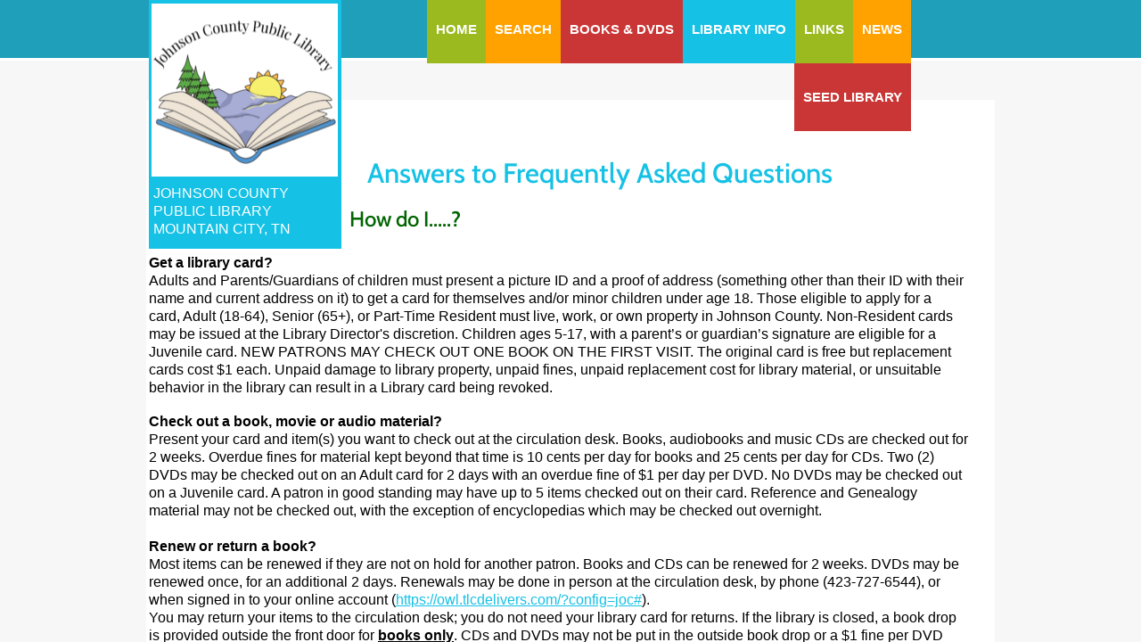

--- FILE ---
content_type: text/html; charset=utf-8
request_url: http://www.johnsoncolib.org/faq.html
body_size: 11462
content:
 <!DOCTYPE html><html lang="en" dir="ltr" data-tcc-ignore=""><head><title>Frequently Asked Questions (FAQ)</title><meta http-equiv="content-type" content="text/html; charset=UTF-8"><meta http-equiv="X-UA-Compatible" content="IE=edge,chrome=1"><link rel="stylesheet" type="text/css" href="site.css?v="><script> if (typeof ($sf) === "undefined") { $sf = { baseUrl: "https://img1.wsimg.com/wst/v7/WSB7_J_20251020_0854_WSB-20593_6210/v2", skin: "app", preload: 0, require: { jquery: "https://img1.wsimg.com/wst/v7/WSB7_J_20251020_0854_WSB-20593_6210/v2/libs/jquery/jq.js", paths: { "wsbcore": "common/wsb/core", "knockout": "libs/knockout/knockout" } } }; } </script><script id="duel" src="//img1.wsimg.com/starfield/duel/v2.5.8/duel.js?appid=O3BkA5J1#TzNCa0E1SjF2Mi41Ljdwcm9k"></script><script> define('jquery', ['jq!starfield/jquery.mod'], function(m) { return m; }); define('appconfig', [], { documentDownloadBaseUrl: 'https://nebula.wsimg.com' }); </script><link rel="shortcut icon" href="//nebula.phx3.secureserver.net/895ad8f1e9bd6c2108748620537523be?AccessKeyId=CC8E7153060195529352&disposition=0&alloworigin=1"><meta http-equiv="Content-Location" content="faq.html"><meta name="generator" content="Starfield Technologies; Go Daddy Website Builder 7.0.5350"><meta name="description" content="Answers to some of the most common questions we get."><meta property="og:type" content="website"><meta property="og:title" content="Frequently Asked Questions (FAQ)"><meta property="og:site_name" content="Johnson County Public Library TN"><meta property="og:url" content="http://www.johnsoncolib.org/faq.html"><meta property="og:description" content="Answers to some of the most common questions we get."><meta property="og:image" content="https://nebula.wsimg.com/ee201bca0a866727975c9efee9d5c592?AccessKeyId=CC8E7153060195529352&disposition=0&alloworigin=1"></head><body><style data-inline-fonts>/* vietnamese */
@font-face {
  font-family: 'Allura';
  font-style: normal;
  font-weight: 400;
  src: url(https://img1.wsimg.com/gfonts/s/allura/v23/9oRPNYsQpS4zjuA_hAgWDto.woff2) format('woff2');
  unicode-range: U+0102-0103, U+0110-0111, U+0128-0129, U+0168-0169, U+01A0-01A1, U+01AF-01B0, U+0300-0301, U+0303-0304, U+0308-0309, U+0323, U+0329, U+1EA0-1EF9, U+20AB;
}
/* latin-ext */
@font-face {
  font-family: 'Allura';
  font-style: normal;
  font-weight: 400;
  src: url(https://img1.wsimg.com/gfonts/s/allura/v23/9oRPNYsQpS4zjuA_hQgWDto.woff2) format('woff2');
  unicode-range: U+0100-02BA, U+02BD-02C5, U+02C7-02CC, U+02CE-02D7, U+02DD-02FF, U+0304, U+0308, U+0329, U+1D00-1DBF, U+1E00-1E9F, U+1EF2-1EFF, U+2020, U+20A0-20AB, U+20AD-20C0, U+2113, U+2C60-2C7F, U+A720-A7FF;
}
/* latin */
@font-face {
  font-family: 'Allura';
  font-style: normal;
  font-weight: 400;
  src: url(https://img1.wsimg.com/gfonts/s/allura/v23/9oRPNYsQpS4zjuA_iwgW.woff2) format('woff2');
  unicode-range: U+0000-00FF, U+0131, U+0152-0153, U+02BB-02BC, U+02C6, U+02DA, U+02DC, U+0304, U+0308, U+0329, U+2000-206F, U+20AC, U+2122, U+2191, U+2193, U+2212, U+2215, U+FEFF, U+FFFD;
}
/* cyrillic */
@font-face {
  font-family: 'Amatic SC';
  font-style: normal;
  font-weight: 400;
  src: url(https://img1.wsimg.com/gfonts/s/amaticsc/v28/TUZyzwprpvBS1izr_vOEDuSfQZQ.woff2) format('woff2');
  unicode-range: U+0301, U+0400-045F, U+0490-0491, U+04B0-04B1, U+2116;
}
/* hebrew */
@font-face {
  font-family: 'Amatic SC';
  font-style: normal;
  font-weight: 400;
  src: url(https://img1.wsimg.com/gfonts/s/amaticsc/v28/TUZyzwprpvBS1izr_vOECOSfQZQ.woff2) format('woff2');
  unicode-range: U+0307-0308, U+0590-05FF, U+200C-2010, U+20AA, U+25CC, U+FB1D-FB4F;
}
/* vietnamese */
@font-face {
  font-family: 'Amatic SC';
  font-style: normal;
  font-weight: 400;
  src: url(https://img1.wsimg.com/gfonts/s/amaticsc/v28/TUZyzwprpvBS1izr_vOEBeSfQZQ.woff2) format('woff2');
  unicode-range: U+0102-0103, U+0110-0111, U+0128-0129, U+0168-0169, U+01A0-01A1, U+01AF-01B0, U+0300-0301, U+0303-0304, U+0308-0309, U+0323, U+0329, U+1EA0-1EF9, U+20AB;
}
/* latin-ext */
@font-face {
  font-family: 'Amatic SC';
  font-style: normal;
  font-weight: 400;
  src: url(https://img1.wsimg.com/gfonts/s/amaticsc/v28/TUZyzwprpvBS1izr_vOEBOSfQZQ.woff2) format('woff2');
  unicode-range: U+0100-02BA, U+02BD-02C5, U+02C7-02CC, U+02CE-02D7, U+02DD-02FF, U+0304, U+0308, U+0329, U+1D00-1DBF, U+1E00-1E9F, U+1EF2-1EFF, U+2020, U+20A0-20AB, U+20AD-20C0, U+2113, U+2C60-2C7F, U+A720-A7FF;
}
/* latin */
@font-face {
  font-family: 'Amatic SC';
  font-style: normal;
  font-weight: 400;
  src: url(https://img1.wsimg.com/gfonts/s/amaticsc/v28/TUZyzwprpvBS1izr_vOECuSf.woff2) format('woff2');
  unicode-range: U+0000-00FF, U+0131, U+0152-0153, U+02BB-02BC, U+02C6, U+02DA, U+02DC, U+0304, U+0308, U+0329, U+2000-206F, U+20AC, U+2122, U+2191, U+2193, U+2212, U+2215, U+FEFF, U+FFFD;
}
/* vietnamese */
@font-face {
  font-family: 'Arizonia';
  font-style: normal;
  font-weight: 400;
  src: url(https://img1.wsimg.com/gfonts/s/arizonia/v23/neIIzCemt4A5qa7mv5WOFqwKUQ.woff2) format('woff2');
  unicode-range: U+0102-0103, U+0110-0111, U+0128-0129, U+0168-0169, U+01A0-01A1, U+01AF-01B0, U+0300-0301, U+0303-0304, U+0308-0309, U+0323, U+0329, U+1EA0-1EF9, U+20AB;
}
/* latin-ext */
@font-face {
  font-family: 'Arizonia';
  font-style: normal;
  font-weight: 400;
  src: url(https://img1.wsimg.com/gfonts/s/arizonia/v23/neIIzCemt4A5qa7mv5WPFqwKUQ.woff2) format('woff2');
  unicode-range: U+0100-02BA, U+02BD-02C5, U+02C7-02CC, U+02CE-02D7, U+02DD-02FF, U+0304, U+0308, U+0329, U+1D00-1DBF, U+1E00-1E9F, U+1EF2-1EFF, U+2020, U+20A0-20AB, U+20AD-20C0, U+2113, U+2C60-2C7F, U+A720-A7FF;
}
/* latin */
@font-face {
  font-family: 'Arizonia';
  font-style: normal;
  font-weight: 400;
  src: url(https://img1.wsimg.com/gfonts/s/arizonia/v23/neIIzCemt4A5qa7mv5WBFqw.woff2) format('woff2');
  unicode-range: U+0000-00FF, U+0131, U+0152-0153, U+02BB-02BC, U+02C6, U+02DA, U+02DC, U+0304, U+0308, U+0329, U+2000-206F, U+20AC, U+2122, U+2191, U+2193, U+2212, U+2215, U+FEFF, U+FFFD;
}
/* latin */
@font-face {
  font-family: 'Averia Sans Libre';
  font-style: normal;
  font-weight: 400;
  src: url(https://img1.wsimg.com/gfonts/s/averiasanslibre/v20/ga6XaxZG_G5OvCf_rt7FH3B6BHLMEdVOEoI.woff2) format('woff2');
  unicode-range: U+0000-00FF, U+0131, U+0152-0153, U+02BB-02BC, U+02C6, U+02DA, U+02DC, U+0304, U+0308, U+0329, U+2000-206F, U+20AC, U+2122, U+2191, U+2193, U+2212, U+2215, U+FEFF, U+FFFD;
}
/* latin */
@font-face {
  font-family: 'Cabin Sketch';
  font-style: normal;
  font-weight: 400;
  src: url(https://img1.wsimg.com/gfonts/s/cabinsketch/v23/QGYpz_kZZAGCONcK2A4bGOj8mNhN.woff2) format('woff2');
  unicode-range: U+0000-00FF, U+0131, U+0152-0153, U+02BB-02BC, U+02C6, U+02DA, U+02DC, U+0304, U+0308, U+0329, U+2000-206F, U+20AC, U+2122, U+2191, U+2193, U+2212, U+2215, U+FEFF, U+FFFD;
}
/* vietnamese */
@font-face {
  font-family: 'Francois One';
  font-style: normal;
  font-weight: 400;
  src: url(https://img1.wsimg.com/gfonts/s/francoisone/v22/_Xmr-H4zszafZw3A-KPSZut9zgiRi_Y.woff2) format('woff2');
  unicode-range: U+0102-0103, U+0110-0111, U+0128-0129, U+0168-0169, U+01A0-01A1, U+01AF-01B0, U+0300-0301, U+0303-0304, U+0308-0309, U+0323, U+0329, U+1EA0-1EF9, U+20AB;
}
/* latin-ext */
@font-face {
  font-family: 'Francois One';
  font-style: normal;
  font-weight: 400;
  src: url(https://img1.wsimg.com/gfonts/s/francoisone/v22/_Xmr-H4zszafZw3A-KPSZut9zwiRi_Y.woff2) format('woff2');
  unicode-range: U+0100-02BA, U+02BD-02C5, U+02C7-02CC, U+02CE-02D7, U+02DD-02FF, U+0304, U+0308, U+0329, U+1D00-1DBF, U+1E00-1E9F, U+1EF2-1EFF, U+2020, U+20A0-20AB, U+20AD-20C0, U+2113, U+2C60-2C7F, U+A720-A7FF;
}
/* latin */
@font-face {
  font-family: 'Francois One';
  font-style: normal;
  font-weight: 400;
  src: url(https://img1.wsimg.com/gfonts/s/francoisone/v22/_Xmr-H4zszafZw3A-KPSZut9wQiR.woff2) format('woff2');
  unicode-range: U+0000-00FF, U+0131, U+0152-0153, U+02BB-02BC, U+02C6, U+02DA, U+02DC, U+0304, U+0308, U+0329, U+2000-206F, U+20AC, U+2122, U+2191, U+2193, U+2212, U+2215, U+FEFF, U+FFFD;
}
/* latin-ext */
@font-face {
  font-family: 'Fredericka the Great';
  font-style: normal;
  font-weight: 400;
  src: url(https://img1.wsimg.com/gfonts/s/frederickathegreat/v23/9Bt33CxNwt7aOctW2xjbCstzwVKsIBVV--StxbcVcg.woff2) format('woff2');
  unicode-range: U+0100-02BA, U+02BD-02C5, U+02C7-02CC, U+02CE-02D7, U+02DD-02FF, U+0304, U+0308, U+0329, U+1D00-1DBF, U+1E00-1E9F, U+1EF2-1EFF, U+2020, U+20A0-20AB, U+20AD-20C0, U+2113, U+2C60-2C7F, U+A720-A7FF;
}
/* latin */
@font-face {
  font-family: 'Fredericka the Great';
  font-style: normal;
  font-weight: 400;
  src: url(https://img1.wsimg.com/gfonts/s/frederickathegreat/v23/9Bt33CxNwt7aOctW2xjbCstzwVKsIBVV--Sjxbc.woff2) format('woff2');
  unicode-range: U+0000-00FF, U+0131, U+0152-0153, U+02BB-02BC, U+02C6, U+02DA, U+02DC, U+0304, U+0308, U+0329, U+2000-206F, U+20AC, U+2122, U+2191, U+2193, U+2212, U+2215, U+FEFF, U+FFFD;
}
/* latin */
@font-face {
  font-family: 'Jacques Francois Shadow';
  font-style: normal;
  font-weight: 400;
  src: url(https://img1.wsimg.com/gfonts/s/jacquesfrancoisshadow/v27/KR1FBtOz8PKTMk-kqdkLVrvR0ECFrB6Pin-2_p8Suno.woff2) format('woff2');
  unicode-range: U+0000-00FF, U+0131, U+0152-0153, U+02BB-02BC, U+02C6, U+02DA, U+02DC, U+0304, U+0308, U+0329, U+2000-206F, U+20AC, U+2122, U+2191, U+2193, U+2212, U+2215, U+FEFF, U+FFFD;
}
/* latin */
@font-face {
  font-family: 'Josefin Slab';
  font-style: normal;
  font-weight: 400;
  src: url(https://img1.wsimg.com/gfonts/s/josefinslab/v29/lW-swjwOK3Ps5GSJlNNkMalNpiZe_ldbOR4W71msR349Kg.woff2) format('woff2');
  unicode-range: U+0000-00FF, U+0131, U+0152-0153, U+02BB-02BC, U+02C6, U+02DA, U+02DC, U+0304, U+0308, U+0329, U+2000-206F, U+20AC, U+2122, U+2191, U+2193, U+2212, U+2215, U+FEFF, U+FFFD;
}
/* latin-ext */
@font-face {
  font-family: 'Kaushan Script';
  font-style: normal;
  font-weight: 400;
  src: url(https://img1.wsimg.com/gfonts/s/kaushanscript/v19/vm8vdRfvXFLG3OLnsO15WYS5DG72wNJHMw.woff2) format('woff2');
  unicode-range: U+0100-02BA, U+02BD-02C5, U+02C7-02CC, U+02CE-02D7, U+02DD-02FF, U+0304, U+0308, U+0329, U+1D00-1DBF, U+1E00-1E9F, U+1EF2-1EFF, U+2020, U+20A0-20AB, U+20AD-20C0, U+2113, U+2C60-2C7F, U+A720-A7FF;
}
/* latin */
@font-face {
  font-family: 'Kaushan Script';
  font-style: normal;
  font-weight: 400;
  src: url(https://img1.wsimg.com/gfonts/s/kaushanscript/v19/vm8vdRfvXFLG3OLnsO15WYS5DG74wNI.woff2) format('woff2');
  unicode-range: U+0000-00FF, U+0131, U+0152-0153, U+02BB-02BC, U+02C6, U+02DA, U+02DC, U+0304, U+0308, U+0329, U+2000-206F, U+20AC, U+2122, U+2191, U+2193, U+2212, U+2215, U+FEFF, U+FFFD;
}
/* latin-ext */
@font-face {
  font-family: 'Love Ya Like A Sister';
  font-style: normal;
  font-weight: 400;
  src: url(https://img1.wsimg.com/gfonts/s/loveyalikeasister/v23/R70EjzUBlOqPeouhFDfR80-0FhOqJubN-BeL-3xdgGE.woff2) format('woff2');
  unicode-range: U+0100-02BA, U+02BD-02C5, U+02C7-02CC, U+02CE-02D7, U+02DD-02FF, U+0304, U+0308, U+0329, U+1D00-1DBF, U+1E00-1E9F, U+1EF2-1EFF, U+2020, U+20A0-20AB, U+20AD-20C0, U+2113, U+2C60-2C7F, U+A720-A7FF;
}
/* latin */
@font-face {
  font-family: 'Love Ya Like A Sister';
  font-style: normal;
  font-weight: 400;
  src: url(https://img1.wsimg.com/gfonts/s/loveyalikeasister/v23/R70EjzUBlOqPeouhFDfR80-0FhOqJubN-BeL9Xxd.woff2) format('woff2');
  unicode-range: U+0000-00FF, U+0131, U+0152-0153, U+02BB-02BC, U+02C6, U+02DA, U+02DC, U+0304, U+0308, U+0329, U+2000-206F, U+20AC, U+2122, U+2191, U+2193, U+2212, U+2215, U+FEFF, U+FFFD;
}
/* cyrillic-ext */
@font-face {
  font-family: 'Merriweather';
  font-style: normal;
  font-weight: 400;
  font-stretch: 100%;
  src: url(https://img1.wsimg.com/gfonts/s/merriweather/v33/u-4D0qyriQwlOrhSvowK_l5UcA6zuSYEqOzpPe3HOZJ5eX1WtLaQwmYiScCmDxhtNOKl8yDr3icaGV31GvU.woff2) format('woff2');
  unicode-range: U+0460-052F, U+1C80-1C8A, U+20B4, U+2DE0-2DFF, U+A640-A69F, U+FE2E-FE2F;
}
/* cyrillic */
@font-face {
  font-family: 'Merriweather';
  font-style: normal;
  font-weight: 400;
  font-stretch: 100%;
  src: url(https://img1.wsimg.com/gfonts/s/merriweather/v33/u-4D0qyriQwlOrhSvowK_l5UcA6zuSYEqOzpPe3HOZJ5eX1WtLaQwmYiScCmDxhtNOKl8yDr3icaEF31GvU.woff2) format('woff2');
  unicode-range: U+0301, U+0400-045F, U+0490-0491, U+04B0-04B1, U+2116;
}
/* vietnamese */
@font-face {
  font-family: 'Merriweather';
  font-style: normal;
  font-weight: 400;
  font-stretch: 100%;
  src: url(https://img1.wsimg.com/gfonts/s/merriweather/v33/u-4D0qyriQwlOrhSvowK_l5UcA6zuSYEqOzpPe3HOZJ5eX1WtLaQwmYiScCmDxhtNOKl8yDr3icaG131GvU.woff2) format('woff2');
  unicode-range: U+0102-0103, U+0110-0111, U+0128-0129, U+0168-0169, U+01A0-01A1, U+01AF-01B0, U+0300-0301, U+0303-0304, U+0308-0309, U+0323, U+0329, U+1EA0-1EF9, U+20AB;
}
/* latin-ext */
@font-face {
  font-family: 'Merriweather';
  font-style: normal;
  font-weight: 400;
  font-stretch: 100%;
  src: url(https://img1.wsimg.com/gfonts/s/merriweather/v33/u-4D0qyriQwlOrhSvowK_l5UcA6zuSYEqOzpPe3HOZJ5eX1WtLaQwmYiScCmDxhtNOKl8yDr3icaGl31GvU.woff2) format('woff2');
  unicode-range: U+0100-02BA, U+02BD-02C5, U+02C7-02CC, U+02CE-02D7, U+02DD-02FF, U+0304, U+0308, U+0329, U+1D00-1DBF, U+1E00-1E9F, U+1EF2-1EFF, U+2020, U+20A0-20AB, U+20AD-20C0, U+2113, U+2C60-2C7F, U+A720-A7FF;
}
/* latin */
@font-face {
  font-family: 'Merriweather';
  font-style: normal;
  font-weight: 400;
  font-stretch: 100%;
  src: url(https://img1.wsimg.com/gfonts/s/merriweather/v33/u-4D0qyriQwlOrhSvowK_l5UcA6zuSYEqOzpPe3HOZJ5eX1WtLaQwmYiScCmDxhtNOKl8yDr3icaFF31.woff2) format('woff2');
  unicode-range: U+0000-00FF, U+0131, U+0152-0153, U+02BB-02BC, U+02C6, U+02DA, U+02DC, U+0304, U+0308, U+0329, U+2000-206F, U+20AC, U+2122, U+2191, U+2193, U+2212, U+2215, U+FEFF, U+FFFD;
}
/* latin-ext */
@font-face {
  font-family: 'Offside';
  font-style: normal;
  font-weight: 400;
  src: url(https://img1.wsimg.com/gfonts/s/offside/v26/HI_KiYMWKa9QrAykc5joR6-d.woff2) format('woff2');
  unicode-range: U+0100-02BA, U+02BD-02C5, U+02C7-02CC, U+02CE-02D7, U+02DD-02FF, U+0304, U+0308, U+0329, U+1D00-1DBF, U+1E00-1E9F, U+1EF2-1EFF, U+2020, U+20A0-20AB, U+20AD-20C0, U+2113, U+2C60-2C7F, U+A720-A7FF;
}
/* latin */
@font-face {
  font-family: 'Offside';
  font-style: normal;
  font-weight: 400;
  src: url(https://img1.wsimg.com/gfonts/s/offside/v26/HI_KiYMWKa9QrAykc5boRw.woff2) format('woff2');
  unicode-range: U+0000-00FF, U+0131, U+0152-0153, U+02BB-02BC, U+02C6, U+02DA, U+02DC, U+0304, U+0308, U+0329, U+2000-206F, U+20AC, U+2122, U+2191, U+2193, U+2212, U+2215, U+FEFF, U+FFFD;
}
/* cyrillic-ext */
@font-face {
  font-family: 'Open Sans';
  font-style: normal;
  font-weight: 400;
  font-stretch: 100%;
  src: url(https://img1.wsimg.com/gfonts/s/opensans/v44/memSYaGs126MiZpBA-UvWbX2vVnXBbObj2OVZyOOSr4dVJWUgsjZ0B4taVIGxA.woff2) format('woff2');
  unicode-range: U+0460-052F, U+1C80-1C8A, U+20B4, U+2DE0-2DFF, U+A640-A69F, U+FE2E-FE2F;
}
/* cyrillic */
@font-face {
  font-family: 'Open Sans';
  font-style: normal;
  font-weight: 400;
  font-stretch: 100%;
  src: url(https://img1.wsimg.com/gfonts/s/opensans/v44/memSYaGs126MiZpBA-UvWbX2vVnXBbObj2OVZyOOSr4dVJWUgsjZ0B4kaVIGxA.woff2) format('woff2');
  unicode-range: U+0301, U+0400-045F, U+0490-0491, U+04B0-04B1, U+2116;
}
/* greek-ext */
@font-face {
  font-family: 'Open Sans';
  font-style: normal;
  font-weight: 400;
  font-stretch: 100%;
  src: url(https://img1.wsimg.com/gfonts/s/opensans/v44/memSYaGs126MiZpBA-UvWbX2vVnXBbObj2OVZyOOSr4dVJWUgsjZ0B4saVIGxA.woff2) format('woff2');
  unicode-range: U+1F00-1FFF;
}
/* greek */
@font-face {
  font-family: 'Open Sans';
  font-style: normal;
  font-weight: 400;
  font-stretch: 100%;
  src: url(https://img1.wsimg.com/gfonts/s/opensans/v44/memSYaGs126MiZpBA-UvWbX2vVnXBbObj2OVZyOOSr4dVJWUgsjZ0B4jaVIGxA.woff2) format('woff2');
  unicode-range: U+0370-0377, U+037A-037F, U+0384-038A, U+038C, U+038E-03A1, U+03A3-03FF;
}
/* hebrew */
@font-face {
  font-family: 'Open Sans';
  font-style: normal;
  font-weight: 400;
  font-stretch: 100%;
  src: url(https://img1.wsimg.com/gfonts/s/opensans/v44/memSYaGs126MiZpBA-UvWbX2vVnXBbObj2OVZyOOSr4dVJWUgsjZ0B4iaVIGxA.woff2) format('woff2');
  unicode-range: U+0307-0308, U+0590-05FF, U+200C-2010, U+20AA, U+25CC, U+FB1D-FB4F;
}
/* math */
@font-face {
  font-family: 'Open Sans';
  font-style: normal;
  font-weight: 400;
  font-stretch: 100%;
  src: url(https://img1.wsimg.com/gfonts/s/opensans/v44/memSYaGs126MiZpBA-UvWbX2vVnXBbObj2OVZyOOSr4dVJWUgsjZ0B5caVIGxA.woff2) format('woff2');
  unicode-range: U+0302-0303, U+0305, U+0307-0308, U+0310, U+0312, U+0315, U+031A, U+0326-0327, U+032C, U+032F-0330, U+0332-0333, U+0338, U+033A, U+0346, U+034D, U+0391-03A1, U+03A3-03A9, U+03B1-03C9, U+03D1, U+03D5-03D6, U+03F0-03F1, U+03F4-03F5, U+2016-2017, U+2034-2038, U+203C, U+2040, U+2043, U+2047, U+2050, U+2057, U+205F, U+2070-2071, U+2074-208E, U+2090-209C, U+20D0-20DC, U+20E1, U+20E5-20EF, U+2100-2112, U+2114-2115, U+2117-2121, U+2123-214F, U+2190, U+2192, U+2194-21AE, U+21B0-21E5, U+21F1-21F2, U+21F4-2211, U+2213-2214, U+2216-22FF, U+2308-230B, U+2310, U+2319, U+231C-2321, U+2336-237A, U+237C, U+2395, U+239B-23B7, U+23D0, U+23DC-23E1, U+2474-2475, U+25AF, U+25B3, U+25B7, U+25BD, U+25C1, U+25CA, U+25CC, U+25FB, U+266D-266F, U+27C0-27FF, U+2900-2AFF, U+2B0E-2B11, U+2B30-2B4C, U+2BFE, U+3030, U+FF5B, U+FF5D, U+1D400-1D7FF, U+1EE00-1EEFF;
}
/* symbols */
@font-face {
  font-family: 'Open Sans';
  font-style: normal;
  font-weight: 400;
  font-stretch: 100%;
  src: url(https://img1.wsimg.com/gfonts/s/opensans/v44/memSYaGs126MiZpBA-UvWbX2vVnXBbObj2OVZyOOSr4dVJWUgsjZ0B5OaVIGxA.woff2) format('woff2');
  unicode-range: U+0001-000C, U+000E-001F, U+007F-009F, U+20DD-20E0, U+20E2-20E4, U+2150-218F, U+2190, U+2192, U+2194-2199, U+21AF, U+21E6-21F0, U+21F3, U+2218-2219, U+2299, U+22C4-22C6, U+2300-243F, U+2440-244A, U+2460-24FF, U+25A0-27BF, U+2800-28FF, U+2921-2922, U+2981, U+29BF, U+29EB, U+2B00-2BFF, U+4DC0-4DFF, U+FFF9-FFFB, U+10140-1018E, U+10190-1019C, U+101A0, U+101D0-101FD, U+102E0-102FB, U+10E60-10E7E, U+1D2C0-1D2D3, U+1D2E0-1D37F, U+1F000-1F0FF, U+1F100-1F1AD, U+1F1E6-1F1FF, U+1F30D-1F30F, U+1F315, U+1F31C, U+1F31E, U+1F320-1F32C, U+1F336, U+1F378, U+1F37D, U+1F382, U+1F393-1F39F, U+1F3A7-1F3A8, U+1F3AC-1F3AF, U+1F3C2, U+1F3C4-1F3C6, U+1F3CA-1F3CE, U+1F3D4-1F3E0, U+1F3ED, U+1F3F1-1F3F3, U+1F3F5-1F3F7, U+1F408, U+1F415, U+1F41F, U+1F426, U+1F43F, U+1F441-1F442, U+1F444, U+1F446-1F449, U+1F44C-1F44E, U+1F453, U+1F46A, U+1F47D, U+1F4A3, U+1F4B0, U+1F4B3, U+1F4B9, U+1F4BB, U+1F4BF, U+1F4C8-1F4CB, U+1F4D6, U+1F4DA, U+1F4DF, U+1F4E3-1F4E6, U+1F4EA-1F4ED, U+1F4F7, U+1F4F9-1F4FB, U+1F4FD-1F4FE, U+1F503, U+1F507-1F50B, U+1F50D, U+1F512-1F513, U+1F53E-1F54A, U+1F54F-1F5FA, U+1F610, U+1F650-1F67F, U+1F687, U+1F68D, U+1F691, U+1F694, U+1F698, U+1F6AD, U+1F6B2, U+1F6B9-1F6BA, U+1F6BC, U+1F6C6-1F6CF, U+1F6D3-1F6D7, U+1F6E0-1F6EA, U+1F6F0-1F6F3, U+1F6F7-1F6FC, U+1F700-1F7FF, U+1F800-1F80B, U+1F810-1F847, U+1F850-1F859, U+1F860-1F887, U+1F890-1F8AD, U+1F8B0-1F8BB, U+1F8C0-1F8C1, U+1F900-1F90B, U+1F93B, U+1F946, U+1F984, U+1F996, U+1F9E9, U+1FA00-1FA6F, U+1FA70-1FA7C, U+1FA80-1FA89, U+1FA8F-1FAC6, U+1FACE-1FADC, U+1FADF-1FAE9, U+1FAF0-1FAF8, U+1FB00-1FBFF;
}
/* vietnamese */
@font-face {
  font-family: 'Open Sans';
  font-style: normal;
  font-weight: 400;
  font-stretch: 100%;
  src: url(https://img1.wsimg.com/gfonts/s/opensans/v44/memSYaGs126MiZpBA-UvWbX2vVnXBbObj2OVZyOOSr4dVJWUgsjZ0B4vaVIGxA.woff2) format('woff2');
  unicode-range: U+0102-0103, U+0110-0111, U+0128-0129, U+0168-0169, U+01A0-01A1, U+01AF-01B0, U+0300-0301, U+0303-0304, U+0308-0309, U+0323, U+0329, U+1EA0-1EF9, U+20AB;
}
/* latin-ext */
@font-face {
  font-family: 'Open Sans';
  font-style: normal;
  font-weight: 400;
  font-stretch: 100%;
  src: url(https://img1.wsimg.com/gfonts/s/opensans/v44/memSYaGs126MiZpBA-UvWbX2vVnXBbObj2OVZyOOSr4dVJWUgsjZ0B4uaVIGxA.woff2) format('woff2');
  unicode-range: U+0100-02BA, U+02BD-02C5, U+02C7-02CC, U+02CE-02D7, U+02DD-02FF, U+0304, U+0308, U+0329, U+1D00-1DBF, U+1E00-1E9F, U+1EF2-1EFF, U+2020, U+20A0-20AB, U+20AD-20C0, U+2113, U+2C60-2C7F, U+A720-A7FF;
}
/* latin */
@font-face {
  font-family: 'Open Sans';
  font-style: normal;
  font-weight: 400;
  font-stretch: 100%;
  src: url(https://img1.wsimg.com/gfonts/s/opensans/v44/memSYaGs126MiZpBA-UvWbX2vVnXBbObj2OVZyOOSr4dVJWUgsjZ0B4gaVI.woff2) format('woff2');
  unicode-range: U+0000-00FF, U+0131, U+0152-0153, U+02BB-02BC, U+02C6, U+02DA, U+02DC, U+0304, U+0308, U+0329, U+2000-206F, U+20AC, U+2122, U+2191, U+2193, U+2212, U+2215, U+FEFF, U+FFFD;
}
/* cyrillic-ext */
@font-face {
  font-family: 'Oswald';
  font-style: normal;
  font-weight: 400;
  src: url(https://img1.wsimg.com/gfonts/s/oswald/v57/TK3_WkUHHAIjg75cFRf3bXL8LICs1_FvsUtiZTaR.woff2) format('woff2');
  unicode-range: U+0460-052F, U+1C80-1C8A, U+20B4, U+2DE0-2DFF, U+A640-A69F, U+FE2E-FE2F;
}
/* cyrillic */
@font-face {
  font-family: 'Oswald';
  font-style: normal;
  font-weight: 400;
  src: url(https://img1.wsimg.com/gfonts/s/oswald/v57/TK3_WkUHHAIjg75cFRf3bXL8LICs1_FvsUJiZTaR.woff2) format('woff2');
  unicode-range: U+0301, U+0400-045F, U+0490-0491, U+04B0-04B1, U+2116;
}
/* vietnamese */
@font-face {
  font-family: 'Oswald';
  font-style: normal;
  font-weight: 400;
  src: url(https://img1.wsimg.com/gfonts/s/oswald/v57/TK3_WkUHHAIjg75cFRf3bXL8LICs1_FvsUliZTaR.woff2) format('woff2');
  unicode-range: U+0102-0103, U+0110-0111, U+0128-0129, U+0168-0169, U+01A0-01A1, U+01AF-01B0, U+0300-0301, U+0303-0304, U+0308-0309, U+0323, U+0329, U+1EA0-1EF9, U+20AB;
}
/* latin-ext */
@font-face {
  font-family: 'Oswald';
  font-style: normal;
  font-weight: 400;
  src: url(https://img1.wsimg.com/gfonts/s/oswald/v57/TK3_WkUHHAIjg75cFRf3bXL8LICs1_FvsUhiZTaR.woff2) format('woff2');
  unicode-range: U+0100-02BA, U+02BD-02C5, U+02C7-02CC, U+02CE-02D7, U+02DD-02FF, U+0304, U+0308, U+0329, U+1D00-1DBF, U+1E00-1E9F, U+1EF2-1EFF, U+2020, U+20A0-20AB, U+20AD-20C0, U+2113, U+2C60-2C7F, U+A720-A7FF;
}
/* latin */
@font-face {
  font-family: 'Oswald';
  font-style: normal;
  font-weight: 400;
  src: url(https://img1.wsimg.com/gfonts/s/oswald/v57/TK3_WkUHHAIjg75cFRf3bXL8LICs1_FvsUZiZQ.woff2) format('woff2');
  unicode-range: U+0000-00FF, U+0131, U+0152-0153, U+02BB-02BC, U+02C6, U+02DA, U+02DC, U+0304, U+0308, U+0329, U+2000-206F, U+20AC, U+2122, U+2191, U+2193, U+2212, U+2215, U+FEFF, U+FFFD;
}
/* latin-ext */
@font-face {
  font-family: 'Over the Rainbow';
  font-style: normal;
  font-weight: 400;
  src: url(https://img1.wsimg.com/gfonts/s/overtherainbow/v23/11haGoXG1k_HKhMLUWz7Mc7vvW5ulvqs9eA2.woff2) format('woff2');
  unicode-range: U+0100-02BA, U+02BD-02C5, U+02C7-02CC, U+02CE-02D7, U+02DD-02FF, U+0304, U+0308, U+0329, U+1D00-1DBF, U+1E00-1E9F, U+1EF2-1EFF, U+2020, U+20A0-20AB, U+20AD-20C0, U+2113, U+2C60-2C7F, U+A720-A7FF;
}
/* latin */
@font-face {
  font-family: 'Over the Rainbow';
  font-style: normal;
  font-weight: 400;
  src: url(https://img1.wsimg.com/gfonts/s/overtherainbow/v23/11haGoXG1k_HKhMLUWz7Mc7vvW5ulvSs9Q.woff2) format('woff2');
  unicode-range: U+0000-00FF, U+0131, U+0152-0153, U+02BB-02BC, U+02C6, U+02DA, U+02DC, U+0304, U+0308, U+0329, U+2000-206F, U+20AC, U+2122, U+2191, U+2193, U+2212, U+2215, U+FEFF, U+FFFD;
}
/* cyrillic-ext */
@font-face {
  font-family: 'Pacifico';
  font-style: normal;
  font-weight: 400;
  src: url(https://img1.wsimg.com/gfonts/s/pacifico/v23/FwZY7-Qmy14u9lezJ-6K6MmTpA.woff2) format('woff2');
  unicode-range: U+0460-052F, U+1C80-1C8A, U+20B4, U+2DE0-2DFF, U+A640-A69F, U+FE2E-FE2F;
}
/* cyrillic */
@font-face {
  font-family: 'Pacifico';
  font-style: normal;
  font-weight: 400;
  src: url(https://img1.wsimg.com/gfonts/s/pacifico/v23/FwZY7-Qmy14u9lezJ-6D6MmTpA.woff2) format('woff2');
  unicode-range: U+0301, U+0400-045F, U+0490-0491, U+04B0-04B1, U+2116;
}
/* vietnamese */
@font-face {
  font-family: 'Pacifico';
  font-style: normal;
  font-weight: 400;
  src: url(https://img1.wsimg.com/gfonts/s/pacifico/v23/FwZY7-Qmy14u9lezJ-6I6MmTpA.woff2) format('woff2');
  unicode-range: U+0102-0103, U+0110-0111, U+0128-0129, U+0168-0169, U+01A0-01A1, U+01AF-01B0, U+0300-0301, U+0303-0304, U+0308-0309, U+0323, U+0329, U+1EA0-1EF9, U+20AB;
}
/* latin-ext */
@font-face {
  font-family: 'Pacifico';
  font-style: normal;
  font-weight: 400;
  src: url(https://img1.wsimg.com/gfonts/s/pacifico/v23/FwZY7-Qmy14u9lezJ-6J6MmTpA.woff2) format('woff2');
  unicode-range: U+0100-02BA, U+02BD-02C5, U+02C7-02CC, U+02CE-02D7, U+02DD-02FF, U+0304, U+0308, U+0329, U+1D00-1DBF, U+1E00-1E9F, U+1EF2-1EFF, U+2020, U+20A0-20AB, U+20AD-20C0, U+2113, U+2C60-2C7F, U+A720-A7FF;
}
/* latin */
@font-face {
  font-family: 'Pacifico';
  font-style: normal;
  font-weight: 400;
  src: url(https://img1.wsimg.com/gfonts/s/pacifico/v23/FwZY7-Qmy14u9lezJ-6H6Mk.woff2) format('woff2');
  unicode-range: U+0000-00FF, U+0131, U+0152-0153, U+02BB-02BC, U+02C6, U+02DA, U+02DC, U+0304, U+0308, U+0329, U+2000-206F, U+20AC, U+2122, U+2191, U+2193, U+2212, U+2215, U+FEFF, U+FFFD;
}
/* latin-ext */
@font-face {
  font-family: 'Romanesco';
  font-style: normal;
  font-weight: 400;
  src: url(https://img1.wsimg.com/gfonts/s/romanesco/v22/w8gYH2ozQOY7_r_J7mSX1XYKmOo.woff2) format('woff2');
  unicode-range: U+0100-02BA, U+02BD-02C5, U+02C7-02CC, U+02CE-02D7, U+02DD-02FF, U+0304, U+0308, U+0329, U+1D00-1DBF, U+1E00-1E9F, U+1EF2-1EFF, U+2020, U+20A0-20AB, U+20AD-20C0, U+2113, U+2C60-2C7F, U+A720-A7FF;
}
/* latin */
@font-face {
  font-family: 'Romanesco';
  font-style: normal;
  font-weight: 400;
  src: url(https://img1.wsimg.com/gfonts/s/romanesco/v22/w8gYH2ozQOY7_r_J7mSX23YK.woff2) format('woff2');
  unicode-range: U+0000-00FF, U+0131, U+0152-0153, U+02BB-02BC, U+02C6, U+02DA, U+02DC, U+0304, U+0308, U+0329, U+2000-206F, U+20AC, U+2122, U+2191, U+2193, U+2212, U+2215, U+FEFF, U+FFFD;
}
/* latin-ext */
@font-face {
  font-family: 'Sacramento';
  font-style: normal;
  font-weight: 400;
  src: url(https://img1.wsimg.com/gfonts/s/sacramento/v17/buEzpo6gcdjy0EiZMBUG4CMf_exL.woff2) format('woff2');
  unicode-range: U+0100-02BA, U+02BD-02C5, U+02C7-02CC, U+02CE-02D7, U+02DD-02FF, U+0304, U+0308, U+0329, U+1D00-1DBF, U+1E00-1E9F, U+1EF2-1EFF, U+2020, U+20A0-20AB, U+20AD-20C0, U+2113, U+2C60-2C7F, U+A720-A7FF;
}
/* latin */
@font-face {
  font-family: 'Sacramento';
  font-style: normal;
  font-weight: 400;
  src: url(https://img1.wsimg.com/gfonts/s/sacramento/v17/buEzpo6gcdjy0EiZMBUG4C0f_Q.woff2) format('woff2');
  unicode-range: U+0000-00FF, U+0131, U+0152-0153, U+02BB-02BC, U+02C6, U+02DA, U+02DC, U+0304, U+0308, U+0329, U+2000-206F, U+20AC, U+2122, U+2191, U+2193, U+2212, U+2215, U+FEFF, U+FFFD;
}
/* latin-ext */
@font-face {
  font-family: 'Seaweed Script';
  font-style: normal;
  font-weight: 400;
  src: url(https://img1.wsimg.com/gfonts/s/seaweedscript/v17/bx6cNx6Tne2pxOATYE8C_Rsoe3WA8qY2VQ.woff2) format('woff2');
  unicode-range: U+0100-02BA, U+02BD-02C5, U+02C7-02CC, U+02CE-02D7, U+02DD-02FF, U+0304, U+0308, U+0329, U+1D00-1DBF, U+1E00-1E9F, U+1EF2-1EFF, U+2020, U+20A0-20AB, U+20AD-20C0, U+2113, U+2C60-2C7F, U+A720-A7FF;
}
/* latin */
@font-face {
  font-family: 'Seaweed Script';
  font-style: normal;
  font-weight: 400;
  src: url(https://img1.wsimg.com/gfonts/s/seaweedscript/v17/bx6cNx6Tne2pxOATYE8C_Rsoe3WO8qY.woff2) format('woff2');
  unicode-range: U+0000-00FF, U+0131, U+0152-0153, U+02BB-02BC, U+02C6, U+02DA, U+02DC, U+0304, U+0308, U+0329, U+2000-206F, U+20AC, U+2122, U+2191, U+2193, U+2212, U+2215, U+FEFF, U+FFFD;
}
/* latin-ext */
@font-face {
  font-family: 'Special Elite';
  font-style: normal;
  font-weight: 400;
  src: url(https://img1.wsimg.com/gfonts/s/specialelite/v20/XLYgIZbkc4JPUL5CVArUVL0ntn4OSEFt.woff2) format('woff2');
  unicode-range: U+0100-02BA, U+02BD-02C5, U+02C7-02CC, U+02CE-02D7, U+02DD-02FF, U+0304, U+0308, U+0329, U+1D00-1DBF, U+1E00-1E9F, U+1EF2-1EFF, U+2020, U+20A0-20AB, U+20AD-20C0, U+2113, U+2C60-2C7F, U+A720-A7FF;
}
/* latin */
@font-face {
  font-family: 'Special Elite';
  font-style: normal;
  font-weight: 400;
  src: url(https://img1.wsimg.com/gfonts/s/specialelite/v20/XLYgIZbkc4JPUL5CVArUVL0ntnAOSA.woff2) format('woff2');
  unicode-range: U+0000-00FF, U+0131, U+0152-0153, U+02BB-02BC, U+02C6, U+02DA, U+02DC, U+0304, U+0308, U+0329, U+2000-206F, U+20AC, U+2122, U+2191, U+2193, U+2212, U+2215, U+FEFF, U+FFFD;
}

/* vietnamese */
@font-face {
  font-family: 'Cabin';
  font-style: normal;
  font-weight: 400;
  font-stretch: 100%;
  src: url(https://img1.wsimg.com/gfonts/s/cabin/v35/u-4i0qWljRw-PfU81xCKCpdpbgZJl6XvptnsBXw.woff2) format('woff2');
  unicode-range: U+0102-0103, U+0110-0111, U+0128-0129, U+0168-0169, U+01A0-01A1, U+01AF-01B0, U+0300-0301, U+0303-0304, U+0308-0309, U+0323, U+0329, U+1EA0-1EF9, U+20AB;
}
/* latin-ext */
@font-face {
  font-family: 'Cabin';
  font-style: normal;
  font-weight: 400;
  font-stretch: 100%;
  src: url(https://img1.wsimg.com/gfonts/s/cabin/v35/u-4i0qWljRw-PfU81xCKCpdpbgZJl6Xvp9nsBXw.woff2) format('woff2');
  unicode-range: U+0100-02BA, U+02BD-02C5, U+02C7-02CC, U+02CE-02D7, U+02DD-02FF, U+0304, U+0308, U+0329, U+1D00-1DBF, U+1E00-1E9F, U+1EF2-1EFF, U+2020, U+20A0-20AB, U+20AD-20C0, U+2113, U+2C60-2C7F, U+A720-A7FF;
}
/* latin */
@font-face {
  font-family: 'Cabin';
  font-style: normal;
  font-weight: 400;
  font-stretch: 100%;
  src: url(https://img1.wsimg.com/gfonts/s/cabin/v35/u-4i0qWljRw-PfU81xCKCpdpbgZJl6Xvqdns.woff2) format('woff2');
  unicode-range: U+0000-00FF, U+0131, U+0152-0153, U+02BB-02BC, U+02C6, U+02DA, U+02DC, U+0304, U+0308, U+0329, U+2000-206F, U+20AC, U+2122, U+2191, U+2193, U+2212, U+2215, U+FEFF, U+FFFD;
}
/* vietnamese */
@font-face {
  font-family: 'Cabin';
  font-style: normal;
  font-weight: 500;
  font-stretch: 100%;
  src: url(https://img1.wsimg.com/gfonts/s/cabin/v35/u-4i0qWljRw-PfU81xCKCpdpbgZJl6XvptnsBXw.woff2) format('woff2');
  unicode-range: U+0102-0103, U+0110-0111, U+0128-0129, U+0168-0169, U+01A0-01A1, U+01AF-01B0, U+0300-0301, U+0303-0304, U+0308-0309, U+0323, U+0329, U+1EA0-1EF9, U+20AB;
}
/* latin-ext */
@font-face {
  font-family: 'Cabin';
  font-style: normal;
  font-weight: 500;
  font-stretch: 100%;
  src: url(https://img1.wsimg.com/gfonts/s/cabin/v35/u-4i0qWljRw-PfU81xCKCpdpbgZJl6Xvp9nsBXw.woff2) format('woff2');
  unicode-range: U+0100-02BA, U+02BD-02C5, U+02C7-02CC, U+02CE-02D7, U+02DD-02FF, U+0304, U+0308, U+0329, U+1D00-1DBF, U+1E00-1E9F, U+1EF2-1EFF, U+2020, U+20A0-20AB, U+20AD-20C0, U+2113, U+2C60-2C7F, U+A720-A7FF;
}
/* latin */
@font-face {
  font-family: 'Cabin';
  font-style: normal;
  font-weight: 500;
  font-stretch: 100%;
  src: url(https://img1.wsimg.com/gfonts/s/cabin/v35/u-4i0qWljRw-PfU81xCKCpdpbgZJl6Xvqdns.woff2) format('woff2');
  unicode-range: U+0000-00FF, U+0131, U+0152-0153, U+02BB-02BC, U+02C6, U+02DA, U+02DC, U+0304, U+0308, U+0329, U+2000-206F, U+20AC, U+2122, U+2191, U+2193, U+2212, U+2215, U+FEFF, U+FFFD;
}
</style><style type="text/css"> #wsb-element-00000000-0000-0000-0000-000217391291{top:95px;left:8px;position:absolute;z-index:93}#wsb-element-00000000-0000-0000-0000-000217391291 .txt{width:193px;height:63px}#wsb-element-00000000-0000-0000-0000-000217391290{top:93px;left:853.5px;position:absolute;z-index:57}#wsb-element-00000000-0000-0000-0000-000217391290 .wsb-image-inner{}#wsb-element-00000000-0000-0000-0000-000217391290 .wsb-image-inner div{width:98px;height:35px;position:relative;overflow:hidden}#wsb-element-00000000-0000-0000-0000-000217391290 img{position:absolute}#wsb-element-00000000-0000-0000-0000-000217391271{top:102px;left:24.5px;position:absolute;z-index:52}#wsb-element-00000000-0000-0000-0000-000217391271 .txt{width:419px;height:34px}#wsb-element-00000000-0000-0000-0000-000217391270{top:27px;left:10px;position:absolute;z-index:51}#wsb-element-00000000-0000-0000-0000-000217391270{width:930px;height:20px}#wsb-element-00000000-0000-0000-0000-000217391233{top:-117px;left:197px;position:absolute;z-index:75}#wsb-element-00000000-0000-0000-0000-000217391233{width:661px;height:73px}#wsb-element-00000000-0000-0000-0000-000217391232{top:-114px;left:3px;position:absolute;z-index:17}#wsb-element-00000000-0000-0000-0000-000217391232 .wsb-shape{width:216px;height:281px;box-sizing:content-box;-moz-box-sizing:content-box}#wsb-element-fc9e6c36-4e21-4d87-bf49-1d76d3071e4b{top:-108px;left:6px;position:absolute;z-index:457}#wsb-element-fc9e6c36-4e21-4d87-bf49-1d76d3071e4b .wsb-image-inner{}#wsb-element-fc9e6c36-4e21-4d87-bf49-1d76d3071e4b .wsb-image-inner div{width:209px;height:194px;position:relative;overflow:hidden}#wsb-element-fc9e6c36-4e21-4d87-bf49-1d76d3071e4b img{position:absolute}#wsb-element-c14360c0-10c3-406b-891c-3f48e7a55259{top:-114px;left:4px;position:absolute;z-index:80}#wsb-element-c14360c0-10c3-406b-891c-3f48e7a55259 .wsb-htmlsnippet-element{width:284px;height:100px;overflow:hidden;margin:auto}#wsb-element-af24b6b9-a7bf-4358-b33c-33f8ad199877{top:2242px;left:13px;position:absolute;z-index:165}#wsb-element-af24b6b9-a7bf-4358-b33c-33f8ad199877 .wsb-htmlsnippet-element{width:284px;height:100px;overflow:hidden;margin:auto}#wsb-element-00000000-0000-0000-0000-000232170182{top:63px;left:3px;position:absolute;z-index:66}#wsb-element-00000000-0000-0000-0000-000232170182 .txt{width:919px;height:1498px}#wsb-element-00000000-0000-0000-0000-000232153185{top:1571px;left:1.5px;position:absolute;z-index:58}#wsb-element-00000000-0000-0000-0000-000232153185 .txt{width:922px;height:301px} </style><div class="wsb-canvas body"><div class="wsb-canvas-page-container" style="min-height: 100%; padding-top: 112px; position: relative;"><div class="wsb-canvas-scrollable" style="background-color: #f7f7f7; background-image: url(https://nebula.wsimg.com/c5465a29f92e264ba78cb9b230940ae2?AccessKeyId=531592D248B589D87A56&alloworigin=1); background-position-x: center; background-position-y: top; background-position: center top; background-repeat: repeat-x; position: absolute; width: 100%; height: 100%;"></div><div id="wsb-canvas-template-page" class="wsb-canvas-page page" style="height: 2351px; margin: auto; width: 952px; background-color: #ffffff; position: relative; "><div id="wsb-canvas-template-container" style="position: absolute;"> <div id="wsb-element-00000000-0000-0000-0000-000217391291" class="wsb-element-text" data-type="element"> <div class="txt "><p><span style="color:#FFFFFF;"><span style="font-size:16px;">JOHNSON COUNTY<br></span></span></p><p><span style="color:#FFFFFF;"><span style="font-size:16px;">PUBLIC LIBRARY<br type="_moz"></span></span></p><p><span style="color:#FFFFFF;"><span style="font-size:16px;">MOUNTAIN CITY, TN<br></span></span></p></div> </div><div id="wsb-element-00000000-0000-0000-0000-000217391233" class="wsb-element-navigation" data-type="element"> <script type="text/javascript"> require(['designer/app/builder/ui/canvas/elements/navigation/subNavigation'], function (subnav) { subnav.initialize(); }); </script><div style="width: 661px; height: 73px;" class="wsb-nav nav_header nav-text-center nav-horizontal nav-btn-right wsb-navigation-rendered-top-level-container" id="wsb-nav-00000000-0000-0000-0000-000217391233"><style> #wsb-nav-00000000-0000-0000-0000-000217391233.wsb-navigation-rendered-top-level-container ul > li:hover, #wsb-nav-00000000-0000-0000-0000-000217391233.wsb-navigation-rendered-top-level-container ul > li:hover > a, #wsb-nav-00000000-0000-0000-0000-000217391233.wsb-navigation-rendered-top-level-container ul > li.active:hover, #wsb-nav-00000000-0000-0000-0000-000217391233.wsb-navigation-rendered-top-level-container ul > li.active > a:hover, #wsb-nav-00000000-0000-0000-0000-000217391233.wsb-navigation-rendered-top-level-container ul > li.active .nav-subnav li:hover, #wsb-nav-00000000-0000-0000-0000-000217391233.wsb-navigation-rendered-top-level-container ul > li.active .nav-subnav li:hover > a {background-color: !important;color: !important;} </style><ul class="wsb-navigation-rendered-top-level-menu "><li style="width: auto"><a href="home.html" target="" data-title="Home" data-pageid="00000000-0000-0000-0000-000000394358" data-url="home.html">Home</a></li><li style="width: auto"><a href="https://owl.tlcdelivers.com/?config=joc#section=home" target="_blank" data-title="SEARCH" data-pageid="" data-url="https://owl.tlcdelivers.com/?config=joc#section=home">SEARCH</a></li><li style="width: auto" class="has-children"><a href="books---dvds.html" target="" data-title="BOOKS &amp; DVDs" data-pageid="00000000-0000-0000-0000-000217616746" data-url="books---dvds.html">BOOKS &amp; DVDs</a><ul class="wsb-navigation-rendered-top-level-menu nav-subnav"><li><a href="new-books-for-adult-readers.html" target="" data-title="New Books for Adult Readers" data-pageid="00000000-0000-0000-0000-000225244613" data-url="new-books-for-adult-readers.html">New Books for Adult Readers</a></li><li><a href="new-books-for-juvenile-readers.html" target="" data-title="New Books for Juvenile Readers" data-pageid="00000000-0000-0000-0000-000225354221" data-url="new-books-for-juvenile-readers.html">New Books for Juvenile Readers</a></li><li><a href="new-dvds.html" target="" data-title="New DVDs" data-pageid="00000000-0000-0000-0000-000225200927" data-url="new-dvds.html">New DVDs</a></li><li><a href="http://reads.lib.overdrive.com/EF8F3AA6-D9DB-4F05-9696-948D68EDAB44/10/50/en/Default.htm" target="_blank" data-title="eBooks" data-pageid="" data-url="http://reads.lib.overdrive.com/EF8F3AA6-D9DB-4F05-9696-948D68EDAB44/10/50/en/Default.htm">eBooks</a></li><li><a href="https://owl.tlcdelivers.com/?config=joc#" target="_blank" data-title="Library Account" data-pageid="" data-url="https://owl.tlcdelivers.com/?config=joc#">Library Account</a></li><li><a href="kids-page.html" target="" data-title="Kids Page" data-pageid="00000000-0000-0000-0000-000238508355" data-url="kids-page.html">Kids Page</a></li></ul></li><li style="width: auto" class="has-children"><a href="library-info.html" target="" data-title="LIBRARY INFO" data-pageid="a12590a5-014a-4c32-af3e-b6e5fe8864e1" data-url="library-info.html">LIBRARY INFO</a><ul class="wsb-navigation-rendered-top-level-menu nav-subnav"><li><a href="contact-us.html" target="" data-title="Contact Us" data-pageid="00000000-0000-0000-0000-000000394360" data-url="contact-us.html">Contact Us</a></li><li><a href="donations.html" target="" data-title="Donations" data-pageid="cf122954-e39b-4b26-9ddf-87b699b7bf17" data-url="donations.html">Donations</a></li><li><a href="friends.html" target="" data-title="Friends" data-pageid="00000000-0000-0000-0000-000239036877" data-url="friends.html">Friends</a></li><li><a href="meeting-room.html" target="" data-title="Meeting Room" data-pageid="00000000-0000-0000-0000-000239351264" data-url="meeting-room.html">Meeting Room</a></li><li><a href="reference-room.html" target="" data-title="Reference Room" data-pageid="7c1dab61-0618-4fef-8bb7-a020177cb199" data-url="reference-room.html">Reference Room</a></li></ul></li><li style="width: auto" class="has-children"><a href="links.html" target="" data-title="Links" data-pageid="00000000-0000-0000-0000-000000394359" data-url="links.html">Links</a><ul class="wsb-navigation-rendered-top-level-menu nav-subnav"><li class="active"><a href="faq.html" target="" data-title="FAQ" data-pageid="00000000-0000-0000-0000-000232153184" data-url="faq.html">FAQ</a></li><li><a href="http://www.easttennesseefoundation.org/" target="_blank" data-title="East TN Foundation" data-pageid="" data-url="http://www.easttennesseefoundation.org/">East TN Foundation</a></li><li><a href="https://www.facebook.com/pages/Johnson-County-Public-Library/100845956626392?fref=ts" target="_blank" data-title="Facebook" data-pageid="" data-url="https://www.facebook.com/pages/Johnson-County-Public-Library/100845956626392?fref=ts">Facebook</a></li><li><a href="http://www.fantasticfiction.co.uk/" target="_blank" data-title="Fantastic Fiction" data-pageid="" data-url="http://www.fantasticfiction.co.uk/">Fantastic Fiction</a></li><li><a href="http://www.jocoimaginationlibrary.org/" target="_blank" data-title="Johnson County Imagination Library" data-pageid="" data-url="http://www.jocoimaginationlibrary.org/">Johnson County Imagination Library</a></li><li><a href="http://thetomahawk.com/" target="_blank" data-title="The Tomahawk" data-pageid="" data-url="http://thetomahawk.com/">The Tomahawk</a></li><li><a href="http://tntel.tnsos.org/" target="_blank" data-title="TN Electronic Library" data-pageid="" data-url="http://tntel.tnsos.org/">TN Electronic Library</a></li><li><a href="http://tnsos.net/TSLA/archives/index.php" target="_blank" data-title="TN Archives Directory" data-pageid="" data-url="http://tnsos.net/TSLA/archives/index.php">TN Archives Directory</a></li><li><a href="http://sos.tn.gov/tsla" target="_blank" data-title="TN State Library &amp; Archives" data-pageid="" data-url="http://sos.tn.gov/tsla">TN State Library &amp; Archives</a></li></ul></li><li style="width: auto"><a href="news.html" target="" data-title="News" data-pageid="fa79978b-8b61-47dd-812f-2e9cc2f36b60" data-url="news.html">News</a></li><li style="width: auto"><a href="seed-library.html" target="" data-title="Seed Library" data-pageid="9ea44906-e2c3-456d-bfb4-f344cf35380e" data-url="seed-library.html">Seed Library</a></li></ul></div> </div><div id="wsb-element-00000000-0000-0000-0000-000217391232" class="wsb-element-shape" data-type="element"> <div class="wsb-shape shape_blue "></div> </div><div id="wsb-element-fc9e6c36-4e21-4d87-bf49-1d76d3071e4b" class="wsb-element-image" data-type="element"> <div class="wsb-image-inner "><div class="img"><img src="https://nebula.wsimg.com/ee201bca0a866727975c9efee9d5c592?AccessKeyId=CC8E7153060195529352&amp;disposition=0&amp;alloworigin=1" style="vertical-align:middle;width:209px;height:194px;"></div></div> </div><div id="wsb-element-c14360c0-10c3-406b-891c-3f48e7a55259" class="wsb-element-htmlsnippet" data-type="element">




        <div class="wsb-htmlsnippet-element"><!-- Google tag (gtag.js) -->
<script async="" src="https://www.googletagmanager.com/gtag/js?id=UA-70657704-1"></script>
<script>
  window.dataLayer = window.dataLayer || [];
  function gtag(){dataLayer.push(arguments);}
  gtag('js', new Date());

  gtag('config', 'UA-70657704-1');
</script></div>
</div><div id="wsb-element-af24b6b9-a7bf-4358-b33c-33f8ad199877" class="wsb-element-htmlsnippet" data-type="element">




        <div class="wsb-htmlsnippet-element"><script>
  (function(i,s,o,g,r,a,m){i['GoogleAnalyticsObject']=r;i[r]=i[r]||function(){
  (i[r].q=i[r].q||[]).push(arguments)},i[r].l=1*new Date();a=s.createElement(o),
  m=s.getElementsByTagName(o)[0];a.async=1;a.src=g;m.parentNode.insertBefore(a,m)
  })(window,document,'script','https://www.google-analytics.com/analytics.js','ga');

  ga('create', 'UA-70657704-1', 'auto');
  ga('send', 'pageview');

</script></div>
</div><div id="wsb-element-00000000-0000-0000-0000-000232170182" class="wsb-element-text" data-type="element"> <div class="txt "><h1 class="editor_blu">&nbsp;&nbsp;&nbsp;&nbsp;&nbsp;&nbsp;&nbsp;&nbsp;&nbsp;&nbsp;&nbsp;&nbsp;&nbsp;&nbsp;&nbsp;&nbsp;&nbsp;&nbsp;&nbsp;&nbsp;&nbsp;&nbsp;&nbsp;&nbsp;&nbsp;&nbsp;&nbsp;&nbsp;&nbsp;&nbsp;&nbsp;&nbsp;&nbsp;&nbsp; Answers to Frequently Asked Questions<br></h1><p><br></p><h3><span style="font-size:24px;"><span style="color: rgb(0, 100, 0);">&nbsp;&nbsp;&nbsp;&nbsp;&nbsp;&nbsp;&nbsp;&nbsp;&nbsp;&nbsp;&nbsp;&nbsp;&nbsp;&nbsp;&nbsp;&nbsp;&nbsp;&nbsp;&nbsp;&nbsp;&nbsp;&nbsp;&nbsp;&nbsp;&nbsp;&nbsp;&nbsp;&nbsp;&nbsp;&nbsp;&nbsp;&nbsp;&nbsp;&nbsp;&nbsp;&nbsp;&nbsp;&nbsp;&nbsp;&nbsp;&nbsp;&nbsp;&nbsp;&nbsp; How do I.....?</span></span><br></h3><h3><span style="color: rgb(0, 100, 0);"><br></span></h3><p><span style="font-size: 16px;"><strong><span style="color: rgb(0, 0, 0);">Get a library card?</span></strong><br></span></p><p><span style="font-size: 16px;"><span style="color: rgb(0, 0, 0);">Adults and Parents/Guardians of children must present a picture ID and a proof of address (something other than their ID with their name and current address on it) to&nbsp;get a card for themselves and/or minor children under age 18.&nbsp;Those eligible to apply for a card,&nbsp;Adult (18-64), Senior (65+), or Part-Time Resident must&nbsp;live, work, or own&nbsp;property in Johnson County. Non-Resident&nbsp;cards may be issued at the Library Director's discretion. Children ages 5-17, with a&nbsp;parent’s or guardian’s signature are eligible for a Juvenile card. </span></span><span style="color: rgb(0, 0, 0);"><span style="font-size: 16px;">NEW PATRONS MAY CHECK OUT ONE BOOK ON THE FIRST VISIT. The original card is free but replacement cards cost $1 each.&nbsp;Unpaid damage to library property, unpaid fines, unpaid replacement cost for library material, or unsuitable behavior in the library can result in a Library card&nbsp;being revoked.</span></span><br></p><p><br></p><p><strong><span style="color: rgb(0, 0, 0);"><span style="font-size: 16px;">Check out a book, movie or audio material?</span></span></strong><br></p><p><span style="color: rgb(0, 0, 0);"><span style="font-size: 16px;">Present your card and item(s) you want to check out at the circulation desk. Books,&nbsp;audiobooks&nbsp;and&nbsp;music CDs are checked out for 2 weeks. Overdue fines for material kept beyond&nbsp;that time is 10 cents per day for books and 25 cents per day for&nbsp;CDs. Two (2) DVDs may be checked out on an Adult card&nbsp;for 2 days&nbsp;with an overdue fine of $1 per day per DVD. No DVDs&nbsp;may be checked out on a Juvenile card.&nbsp;A patron in good standing may have up to 5 items checked out on their card.&nbsp;Reference and Genealogy material may not be checked out, with the exception of encyclopedias which may be checked out overnight.</span></span><br></p><p>​<span style="font-size: 16px;"><span style="color: rgb(0, 0, 0);"><br></span></span></p><p><span style="font-size: 16px;"><span style="color: rgb(0, 0, 0);"><strong>Renew or return&nbsp;a book?</strong><br></span></span></p><p><span style="color: rgb(0, 0, 0);"><span style="font-size: 16px;">Most items can be renewed if they are not on hold for another patron. Books and CDs can be renewed for 2 weeks. DVDs&nbsp;may be renewed once, for an additional 2 days.&nbsp;Renewals may be done in person at the circulation desk, by phone (423-727-6544), or when signed&nbsp;in to your online account (<a href="https://owl.tlcdelivers.com/?config=joc#" target="_blank">https://owl.tlcdelivers.com/?config=joc#</a>).</span></span><br type="_moz"></p><p><span style="color: rgb(0, 0, 0);"><span style="font-size: 16px;">You may return your items to the circulation desk; you do not need your library card for returns. If the library is closed, a book drop is provided outside the front door for <strong><u>books only</u></strong>. CDs and DVDs may not be put in the outside book drop or a $1 fine per DVD or&nbsp;25 cent fine for CDs will be charged to the patron's account. If an Overdue Notice is mailed for items not returned in time, the Library will charge for postage. NO FINES WILL BE CHARGED FOR DAYS THAT THE LIBRARY IS CLOSED.</span></span><br></p><p><br></p><p><span style="font-size: 16px;"><span style="color: rgb(0, 0, 0);"><strong>Place a hold on a book?</strong><br></span></span></p><p><span style="color: rgb(0, 0, 0);"><span style="font-size: 16px;">You can request or place a hold on a book either in person at the circulation desk, from your online account, by phone, or by sending an email using the contact form on our website. If we do not own the book you want, we can search the Interlibrary Loan system with the other&nbsp;libraries that make up the Organization of Watauga Libraries</span><span style="font-family: arial,helvetica,sans-serif;">. Our </span><span style="font-size: 16px;">courier service runs on Monday, Wednesday, and Friday.&nbsp;We do not borrow new books or DVDs, but some libraries will lend us audiobooks.</span></span><br></p><p><span style="font-size: 16px;"><span style="color: rgb(0, 0, 0);"><br></span></span></p><p><span style="font-size: 16px;"><span style="color: rgb(0, 0, 0);"><strong>Use a public computer?</strong><br></span></span></p><p><span style="color: rgb(0, 0, 0);"><span style="font-size: 16px;">We have 10 public PCs with internet access connected&nbsp;to&nbsp;a black and white printer. Everyone wishing to use a computer must stop at the desk&nbsp;and be assigned a computer and given a PIN. Users must read the Internet agreement on the screen, enter the PIN and click "I agree" for one hour of computer time. If no one is waiting to use a computer, additional time can be added, if requested at least 10 minutes before the time is up. Patrons are not allowed to visit inappropriate websites or chat rooms. </span><span style="line-height: 20.79px; font-size: 16px;">Computer privileges&nbsp;can be revoked for the following reasons: Unpaid damage to library property, unpaid fines or&nbsp;replacement cost for library material, or unsuitable behavior in the library. <strong>Computers are shut down 10 minutes before closing.&nbsp;</strong></span></span><strong><span style="color: rgb(0, 0, 0);"><span style="font-size: 16px;"></span></span><br></strong></p><p><span style="color: rgb(0, 0, 0);"><span style="font-size: 16px;"></span></span><br></p><p><strong><span style="color: rgb(0, 0, 0);"><span style="font-size: 16px;">Copy or print something?</span></span></strong><br></p><p><span style="color: rgb(0, 0, 0);"><span style="font-size: 16px;">Photocopies are made by the library staff and are 20 cents per page for 1-9 copies and 10 cents per page for 10 or more copies.&nbsp;</span></span><span style="color: rgb(0, 0, 0);"><span style="font-size: 16px;">If you bring your own paper all copies are 5 cents each.&nbsp;Printouts made from one of the public computers are picked up at the circulation desk and cost the same as photocopies. Please pay attention to what you are printing and ask the staff for help if you are not sure how to print; we do charge you for any mistakes you make.&nbsp;</span></span><br></p><p><span style="font-size: 16px;"><span style="color: rgb(0, 0, 0);"><br></span></span></p><p><span style="font-size: 16px;"><span style="color: rgb(0, 0, 0);"><strong>Use the Library's Wi-Fi?</strong></span></span><br></p><p><span style="font-size: 16px;"><span style="color: rgb(0, 0, 0);"><strong></strong>You may bring your own laptop, tablet, or other wireless device to use in the library, or you may check out one of the library's laptops. We have a Wi-Fi and reading room with tables and chairs available for your use. The library's Wi-Fi is open and does not require a code or password;&nbsp;connect to either Johnson Co Public Library Wi-Fi or Johnson Co Public Library WiFi-Front. To complete the connection to our Wi-Fi you must open your browser, read the Library policy, and hit "Continue." Your wireless device will not have access to our printer. To print from your phone or other device, send the item(s) to the Library email address (johnsoncountypubliclibrarytn@gmail.com) and we will print for you. There is limited support available for your wireless device, library staff may not be able to help you with all problems.</span></span><br></p><p><span style="font-size: 16px;"><span style="color: rgb(0, 0, 0);"><br></span></span></p><p><span style="font-size: 16px;"><span style="color: rgb(0, 0, 0);"><strong>Download an eBook or audio book?</strong></span></span><br></p><p><span style="font-size: 16px;"><strong><span style="color: rgb(0, 0, 0);"></span></strong><span style="color: rgb(0, 0, 0);">From our library web site, click on "Download eBooks" to go to the READS web site. Sign in by choosing "Johnson County Public Library" and entering the number from the back of your library card (with no spaces.) Enter your PIN (your last name, all lower case.) If you have not already done so, download the Libby App. You may browse for a book using one of the categories or search for a particular title or author. Click "Borrow" to get the book you want. If it is not available click "Place Hold" and you will be sent an email when the book is available for you to borrow. You can choose the format of the book or choose to read it in your browser. If it is a Kindle book, you must also sign in to your Amazon account and click "Get Library Book." (Note: If you have overdue items or fines on your library account you will not be able to download.)</span><span style="color: rgb(0, 0, 0);"></span></span><br type="_moz"></p><p><br></p><p><strong><span style="font-size: 16px;"><span style="color: rgb(0, 0, 0);">Check my Library account? </span></span></strong><br></p><p><font size="3" color="#000000">From our home page (www.johnsoncolib.org,) click "Check Your Account". On the library catalog page click "Log In". Enter the barcode number from the back of your library card (with no spaces) and your PIN. By default, your PIN is the first 8 characters of your last name, all lower case. The library can no longer give you your PIN if you have changed it, we can only reset it for you. </font><br></p></div> </div><div id="wsb-element-00000000-0000-0000-0000-000232153185" class="wsb-element-text" data-type="element"> <div class="txt "><h1 class="editor_blu"><span style="color: rgb(0, 0, 0);"><span style="font-size: 16px;"><strong>Other services we offer.</strong></span></span><br></h1><p><span style="color: rgb(0, 0, 0);"><span style="font-size: 16px;">Laminating $1 per letter-sized sheet or 50 cents per card</span></span><br></p><p><span style="color: rgb(0, 0, 0);"><span style="font-size: 16px;">​Fax - $1/for each 3 pages sent&nbsp;or received</span></span><br></p><p><font color="#000000"><span style="font-size: 16px;">Document scanning - 20 cents per page (each side)</span></font></p><p><span style="color: rgb(0, 0, 0);"><span style="font-size: 16px;">​Online Boating Safety Test</span></span><br></p><p><span style="color: rgb(0, 0, 0);"><span style="font-size: 16px;">​Test Proctoring</span></span><br></p><h1 class="editor_blu"><span style="color: rgb(0, 0, 0);"><span style="font-size: 16px;"><strong>Other things to remember.</strong></span></span><br></h1><p><span style="color: rgb(0, 0, 0);"><span style="font-size: 16px;">Please respect other patrons&nbsp;by keeping your voice low and silencing any phones, pagers, music players, laptops, tablets or other noise-making devices. </span></span><br></p><p><span style="color: rgb(0, 0, 0);"><span style="font-size: 16px;">Please do not drop children off here. We are&nbsp;not&nbsp;responsible for children left unattended by parents or guardians except during planned library activities. </span></span><br></p><p><br></p><p><span style="color: rgb(0, 0, 0);"><span style="font-size: 16px;"></span></span><br></p></div> </div> </div></div><div id="wsb-canvas-template-footer" class="wsb-canvas-page-footer footer" style="margin: auto; min-height:100px; height: 136px; width: 952px; position: relative;"><div id="wsb-canvas-template-footer-container" class="footer-container" style="position: absolute"> <div id="wsb-element-00000000-0000-0000-0000-000217391290" class="wsb-element-image" > <div class="wsb-image-inner "><div class="img"><a href="https://www.godaddy.com/websites/website-builder?cvosrc=assets.wsb_badge.wsb_badge" target="_blank" rel=""><img src="https://nebula.wsimg.com/c11d26904640a6d0939d54efae49279c?AccessKeyId=CC8E7153060195529352&amp;disposition=0&amp;alloworigin=1" style="vertical-align:middle;width:98px;height:35px;"></a></div></div> </div><div id="wsb-element-00000000-0000-0000-0000-000217391271" class="wsb-element-text" > <div class="txt "><h5><span class="editor_uppercase">Copyright ©&nbsp;<span itemscope="itemscope" itemtype="http://schema.org/Organization"><span itemprop="name">Johnson County Public Library TN</span></span>. All rights reserved.</span></h5></div> </div><div id="wsb-element-00000000-0000-0000-0000-000217391270" class="wsb-element-navigation" > <div style="width: 930px; height: 20px;" class="wsb-nav nav_footer nav-text-left nav-horizontal nav-btn-left wsb-navigation-rendered-top-level-container" id="wsb-nav-00000000-0000-0000-0000-000217391270"><style> #wsb-nav-00000000-0000-0000-0000-000217391270.wsb-navigation-rendered-top-level-container ul > li:hover, #wsb-nav-00000000-0000-0000-0000-000217391270.wsb-navigation-rendered-top-level-container ul > li:hover > a, #wsb-nav-00000000-0000-0000-0000-000217391270.wsb-navigation-rendered-top-level-container ul > li.active:hover, #wsb-nav-00000000-0000-0000-0000-000217391270.wsb-navigation-rendered-top-level-container ul > li.active > a:hover, #wsb-nav-00000000-0000-0000-0000-000217391270.wsb-navigation-rendered-top-level-container ul > li.active .nav-subnav li:hover, #wsb-nav-00000000-0000-0000-0000-000217391270.wsb-navigation-rendered-top-level-container ul > li.active .nav-subnav li:hover > a {background-color: !important;color: !important;} </style><ul class="wsb-navigation-rendered-top-level-menu "><li style="width: auto"><a href="home.html" target="" data-title="Home" data-pageid="00000000-0000-0000-0000-000000394358" data-url="home.html">Home</a></li><li style="width: auto"><a href="books---dvds.html" target="" data-title="BOOKS &amp; DVDs" data-pageid="00000000-0000-0000-0000-000217616746" data-url="books---dvds.html">BOOKS &amp; DVDs</a></li><li style="width: auto"><a href="new-books---dvds.html" target="" data-title="New Books &amp; DVDs" data-pageid="00000000-0000-0000-0000-000224582827" data-url="new-books---dvds.html">New Books &amp; DVDs</a></li><li style="width: auto"><a href="new-books-for-adult-readers.html" target="" data-title="New Books for Adult Readers" data-pageid="00000000-0000-0000-0000-000225244613" data-url="new-books-for-adult-readers.html">New Books for Adult Readers</a></li><li style="width: auto"><a href="new-books-for-juvenile-readers.html" target="" data-title="New Books for Juvenile Readers" data-pageid="00000000-0000-0000-0000-000225354221" data-url="new-books-for-juvenile-readers.html">New Books for Juvenile Readers</a></li><li style="width: auto"><a href="new-dvds.html" target="" data-title="New DVDs" data-pageid="00000000-0000-0000-0000-000225200927" data-url="new-dvds.html">New DVDs</a></li><li style="width: auto"><a href="kids-page.html" target="" data-title="Kids Page" data-pageid="00000000-0000-0000-0000-000238508355" data-url="kids-page.html">Kids Page</a></li><li style="width: auto"><a href="news.html" target="" data-title="News" data-pageid="fa79978b-8b61-47dd-812f-2e9cc2f36b60" data-url="news.html">News</a></li><li style="width: auto"><a href="links.html" target="" data-title="Links" data-pageid="00000000-0000-0000-0000-000000394359" data-url="links.html">Links</a></li><li style="width: auto" class="active"><a href="faq.html" target="" data-title="FAQ" data-pageid="00000000-0000-0000-0000-000232153184" data-url="faq.html">FAQ</a></li><li style="width: auto"><a href="contact-us.html" target="" data-title="Contact Us" data-pageid="00000000-0000-0000-0000-000000394360" data-url="contact-us.html">Contact Us</a></li><li style="width: auto"><a href="friends.html" target="" data-title="Friends" data-pageid="00000000-0000-0000-0000-000239036877" data-url="friends.html">Friends</a></li><li style="width: auto"><a href="meeting-room.html" target="" data-title="Meeting Room" data-pageid="00000000-0000-0000-0000-000239351264" data-url="meeting-room.html">Meeting Room</a></li><li style="width: auto"><a href="library-info.html" target="" data-title="LIBRARY INFO" data-pageid="a12590a5-014a-4c32-af3e-b6e5fe8864e1" data-url="library-info.html">LIBRARY INFO</a></li><li style="width: auto"><a href="reference-room.html" target="" data-title="Reference Room" data-pageid="7c1dab61-0618-4fef-8bb7-a020177cb199" data-url="reference-room.html">Reference Room</a></li><li style="width: auto"><a href="donations.html" target="" data-title="Donations" data-pageid="cf122954-e39b-4b26-9ddf-87b699b7bf17" data-url="donations.html">Donations</a></li><li style="width: auto"><a href="seed-library.html" target="" data-title="Seed Library" data-pageid="9ea44906-e2c3-456d-bfb4-f344cf35380e" data-url="seed-library.html">Seed Library</a></li></ul></div> </div> </div></div><div class="view-as-mobile" style="padding:10px;position:relative;text-align:center;display:none;"><a href="#" onclick="return false;">View on Mobile</a></div></div></div><script type="text/javascript"> require(['jquery', 'common/cookiemanager/cookiemanager', 'designer/iebackground/iebackground'], function ($, cookieManager, bg) { if (cookieManager.getCookie("WSB.ForceDesktop")) { $('.view-as-mobile', '.wsb-canvas-page-container').show().find('a').bind('click', function () { cookieManager.eraseCookie("WSB.ForceDesktop"); window.location.reload(true); }); } bg.fixBackground(); }); </script><script> "undefined" === typeof _trfq || (window._trfq = []); "undefined" === typeof _trfd && (window._trfd = []), _trfd.push({ "ap": "WSBv7" }); </script><script src="//img1.wsimg.com/signals/js/clients/scc-c2/scc-c2.min.js" async=""></script></body></html> 

--- FILE ---
content_type: text/plain
request_url: https://www.google-analytics.com/j/collect?v=1&_v=j102&a=603726743&t=pageview&_s=1&dl=http%3A%2F%2Fwww.johnsoncolib.org%2Ffaq.html&ul=en-us%40posix&dt=Frequently%20Asked%20Questions%20(FAQ)&sr=1280x720&vp=1280x720&_u=IEBAAEABAAAAACAAI~&jid=222168527&gjid=1580271841&cid=789832318.1768654977&tid=UA-70657704-1&_gid=1195840749.1768654977&_r=1&_slc=1&z=632311844
body_size: -451
content:
2,cG-C6STVQRCSQ